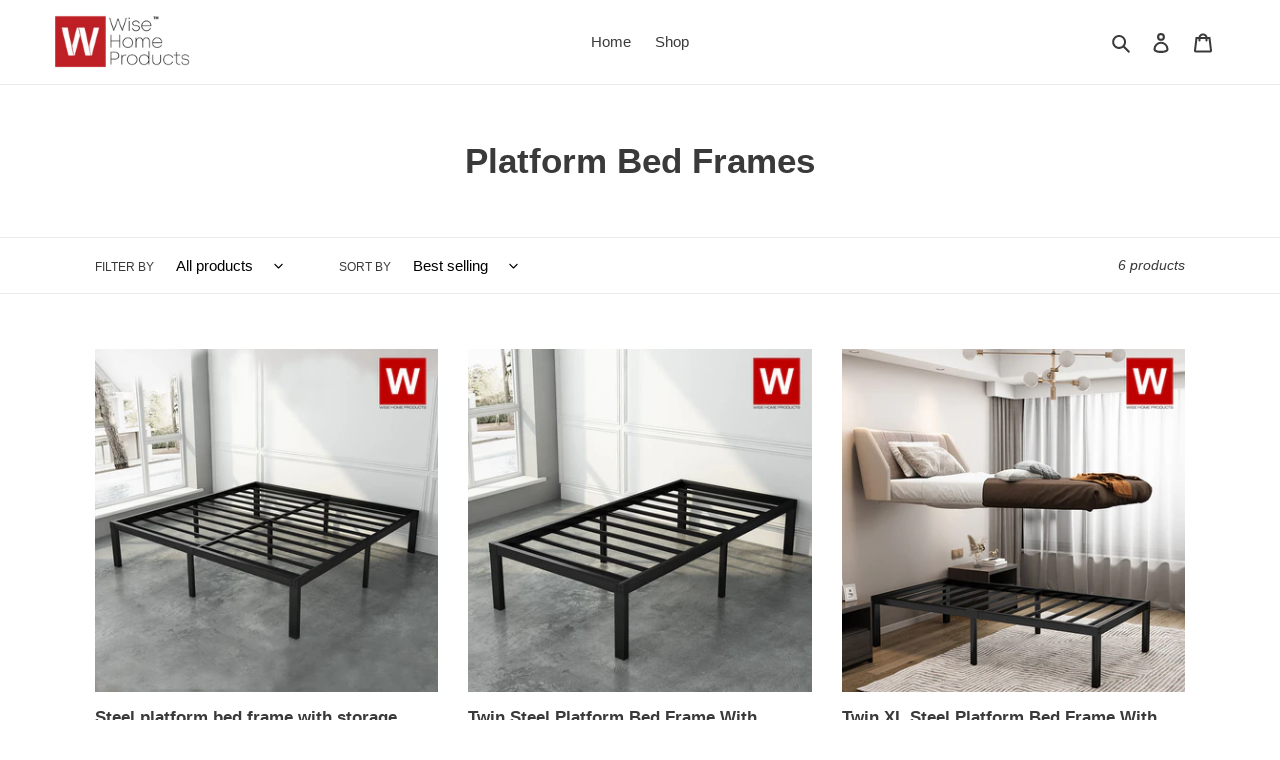

--- FILE ---
content_type: text/javascript
request_url: https://wisehomeproducts.com/cdn/shop/t/3/assets/globopreorder_params.js?v=13359458109934245571603069496
body_size: -390
content:
var GPOParams={id:15754,shop_id:15739,button_title:"Pre Order",button_description:"We will fulfill the item as soon as it becomes available",not_available_message:"Not available for Pre order",order_tag:"pre-order",preorder_stock_limited_message:"Only :stock items left in stock.",preorder_avaiable_message:"Available on:",line_property_name:"Pre-order item",products:{"5532462088357":{variants:{"35678477549733":{id:877588,shop_id:15739,product_id:5532462088357,variant_id:35678477549733,button_text:"Pre Order",button_description:"Pre Order Now",not_available_message:"Not available for pre orders.",started_at:160105326e4,finished_at:16041633e5,show_timer:0,available_auto:0,status:0,auto_enable_status:3}},id:877589,shop_id:15739,product_id:5532462088357,variant_id:0,button_text:"Pre Order",button_description:"Pre Order Now",not_available_message:"Not available for pre orders.",started_at:160105326e4,finished_at:16041633e5,show_timer:0,available_auto:0,status:0,auto_enable_status:0},"5316110942373":{variants:{"34707491291301":{id:924813,shop_id:15739,product_id:5316110942373,variant_id:34707491291301,button_text:"Pre Order",button_description:"Pre Order Now",not_available_message:"Not available for pre orders.",started_at:16019121e5,finished_at:160415856e4,show_timer:0,available_auto:0,status:0,auto_enable_status:3}},id:924814,shop_id:15739,product_id:5316110942373,variant_id:0,button_text:"Pre Order",button_description:"Pre Order Now",not_available_message:"Not available for pre orders.",started_at:16019121e5,finished_at:160415856e4,show_timer:0,available_auto:0,status:0,auto_enable_status:0}}};
//# sourceMappingURL=/cdn/shop/t/3/assets/globopreorder_params.js.map?v=13359458109934245571603069496
